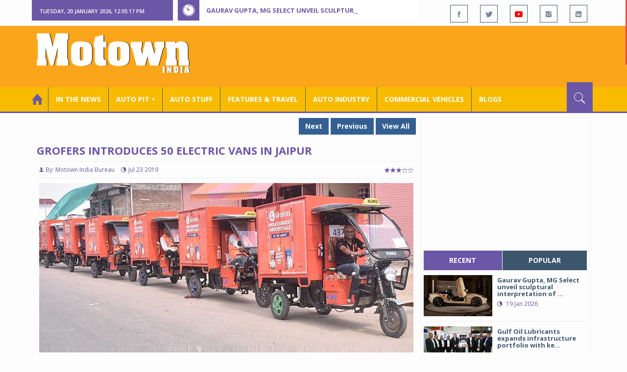

--- FILE ---
content_type: text/html; charset=utf-8
request_url: https://www.motownindia.com/Bureau/Commercial-Vehicles/1330/Grofers-introduces-50-electric-vans-in-Jaipur-Motown-India-Bureau
body_size: 125184
content:

<!DOCTYPE html>
<html lang="en">
<head><meta charset="utf-8" /><meta http-equiv="X-UA-Compatible" content="IE=edge" /><meta name="viewport" content="width=device-width, initial-scale=1" /><meta property="fb:app_id" content="1578669425795287" /><meta property="fb:pages" content="250813821704477" /><meta id="ctl00_ogTitle" property="og:title" content="Grofers introduces 50 electric vans in Jaipur" /><meta property="og:site_name" content="MotownIndia.com" /><meta property="og:type" content="article" /><meta property="article:author" content="https://www.facebook.com/MotownIndia" /><meta property="article:publisher" content="https://www.facebook.com/MotownIndia" /><meta property="og:locale" content="en_US" /><meta id="ctl00_ogURL" property="og:url" content="http://www.motownindia.com//Bureau/Commercial-Vehicles/1330/Grofers-introduces-50-electric-vans-in-Jaipur-Motown-India-Bureau" /><meta id="ctl00_ogDescription" property="og:description" content="Grofers introduces 50 electric vans in Jaipur" /><meta id="ctl00_ogImage" property="og:image" content="http://MotownIndia.com/images/Commercial-Vehicles/Grofers-introduces-50-electric-vans-in-Jaipur-Motown-India-Bureau-1-1330.jpg" /><meta id="ctl00_meta_Keywords" name="keywords" content="Grofers, Grofers grocery, Grofers grocery e vans, electric vans, Grofers electric vans, Grofers last mile connectivity, Grofers Jaipur e-vans, EVs, Pink City, Jaipur pink city, pink city Jaipur" /><meta id="ctl00_meta_Desc" name="description" content="Grofers introduces 50 electric vans in Jaipur" /><meta id="ctl00_meta_Keyphrase" name="keyphrase" content="Grofers, Grofers grocery, Grofers grocery e vans, electric vans, Grofers electric vans, Grofers last mile connectivity, Grofers Jaipur e-vans, EVs, Pink City, Jaipur pink city, pink city Jaipur" /><meta id="ctl00_meta_Title" name="Title" content="Grofers introduces 50 electric vans in Jaipur" /><meta id="ctl00_meta_Subject" name="subject" /><meta name="distribution" content="global" /><meta name="rating" content="General" /><meta name="audience" content="all" /><meta name="revisit-after" content="1 day" /><meta name="robots" content="follow, index" /><meta name="creator" content="Vidya Softwares" /><meta http-equiv="Content-Type" content="text/html; charset=iso-8859-1" />
    <base href='/' />
    
    
    <!-- bootstrap styles-->
    <link href="/themes/css/bootstrap.min.css" rel="stylesheet"/>
    <!-- google font -->
    <link href='https://fonts.googleapis.com/css?family=Open+Sans:400,700,600,800' rel='stylesheet'
        type='text/css'/>
    <!-- ionicons font -->
    <link href="themes/css/ionicons.min.css" rel="stylesheet"/>
    <!-- animation styles -->
    <link rel="stylesheet" href="/themes/css/animate.css" />
    <!-- custom styles -->
    <link href="/themes/css/custom-purple.css" rel="stylesheet" id="style"/>
    <!-- owl carousel styles-->
    <link rel="stylesheet" href="/themes/css/owl.carousel.css"/>
    <link rel="stylesheet" href="/themes/css/owl.transitions.css"/>
    <!-- magnific popup styles -->
    <link rel="stylesheet" href="/themes/css/magnific-popup.css"/>
    <link rel="stylesheet" href="/themes/css/default.css"/>
    <!-- HTML5 Shim and Respond.js IE8 support of HTML5 elements and media queries -->
    <!-- WARNING: Respond.js doesn't work if you view the page via file:// -->
    <!--[if lt IE 9]>
      <script src="https://oss.maxcdn.com/html5shiv/3.7.2/html5shiv.min.js"></script>
      <script src="https://oss.maxcdn.com/respond/1.4.2/respond.min.js"></script>
    <![endif]-->    
    
    <script async src="//pagead2.googlesyndication.com/pagead/js/adsbygoogle.js"></script>

    <script>
        (function (i, s, o, g, r, a, m) {
            i['GoogleAnalyticsObject'] = r; i[r] = i[r] || function () {
                (i[r].q = i[r].q || []).push(arguments)
            }, i[r].l = 1 * new Date(); a = s.createElement(o),
  m = s.getElementsByTagName(o)[0]; a.async = 1; a.src = g; m.parentNode.insertBefore(a, m)
        })(window, document, 'script', 'https://www.google-analytics.com/analytics.js', 'ga');

        ga('create', 'UA-7604601-14', 'auto');
        ga('send', 'pageview');

</script>

    <script async src="https://pagead2.googlesyndication.com/pagead/js/adsbygoogle.js?client=ca-pub-6517814991460929" crossorigin="anonymous"></script>
<title>
	Grofers introduces 50 electric vans in Jaipur
</title></head>
<body>
    <form name="aspnetForm" method="post" action="/Bureau/Commercial-Vehicles/1330/Grofers-introduces-50-electric-vans-in-Jaipur-Motown-India-Bureau" onsubmit="javascript:return WebForm_OnSubmit();" id="aspnetForm">
<div>
<input type="hidden" name="__EVENTTARGET" id="__EVENTTARGET" value="" />
<input type="hidden" name="__EVENTARGUMENT" id="__EVENTARGUMENT" value="" />
<input type="hidden" name="__VIEWSTATE" id="__VIEWSTATE" value="/[base64]/[base64]/[base64]/[base64]/[base64]/[base64]" />
</div>

<script type="text/javascript">
//<![CDATA[
var theForm = document.forms['aspnetForm'];
if (!theForm) {
    theForm = document.aspnetForm;
}
function __doPostBack(eventTarget, eventArgument) {
    if (!theForm.onsubmit || (theForm.onsubmit() != false)) {
        theForm.__EVENTTARGET.value = eventTarget;
        theForm.__EVENTARGUMENT.value = eventArgument;
        theForm.submit();
    }
}
//]]>
</script>


<script src="/WebResource.axd?d=GwsKYwhqwhZSVeOCIr-r0gEhkmw0s7dJ_-FNUvUavWNLU7vP_BETGJy3aTYa__14g1xSCUhX4vS_b7KMo3BqoxGAUaUIeU5dedwTyy7lPVM1&amp;t=638901284248157332" type="text/javascript"></script>


<script src="/WebResource.axd?d=6-szjhYKouXxTcb63AIzMARJ7GBQkcXBiccDqXlKsxbRKmxdRsCcztyhd8S50k0-GacYmTAqh2Q37nfO5Eo_wbIBfgTkIXENQzohPPiJzwo1&amp;t=638901284248157332" type="text/javascript"></script>
<script type="text/javascript">
//<![CDATA[
function WebForm_OnSubmit() {
if (typeof(ValidatorOnSubmit) == "function" && ValidatorOnSubmit() == false) return false;
return true;
}
//]]>
</script>

<div>

	<input type="hidden" name="__VIEWSTATEGENERATOR" id="__VIEWSTATEGENERATOR" value="898534C2" />
	<input type="hidden" name="__SCROLLPOSITIONX" id="__SCROLLPOSITIONX" value="0" />
	<input type="hidden" name="__SCROLLPOSITIONY" id="__SCROLLPOSITIONY" value="0" />
</div>
    
    <div class="wrapper">
        
        <div class="header-toolbar">
            <div class="container">
                <div class="row">
                    <div class="col-md-16 text-uppercase">
                        <div class="row">
                            <div class="col-xs-16 col-sm-4">
                                <div class="row">
                                    
                                    <div id="time-date" style="text-align: left; background-color: #6A57A6; padding: 15px 0px 12px 15px"
                                        class="col-xs-16 col-sm-8 col-lg-16">
                                    </div>
                                </div>
                            </div>
                            <div class="col-sm-7 col-xs-16">
                                
                                <div class="col-sm-16 hot-news hidden-xs">
                                    <div class="row">
                                        <div class="col-sm-15">
                                            <span class="ion-ios7-timer icon-news pull-left"></span>
                                            <ul id="js-news" class="js-hidden">
                                                
                                                        <li class="news-item"><a href='Bureau/Features-and-Travel/796/Gaurav-Gupta-MG-Select-unveil-sculptural-interpretation-of-MG-Cyberster-Adiba-Nasir' title='Gaurav Gupta, MG Select unveil sculptural interpretation of MG Cyberster'>
                                                            Gaurav Gupta, MG Select unveil sculptural interpretation of MG Cyberster</a></li>
                                                    
                                                        <li class="news-item"><a href='Bureau/Auto-Industry/3783/Gulf-Oil-Lubricants-expands-infrastructure-portfolio-with-key-OEM-alliances-Adiba-Nasir' title='Gulf Oil Lubricants expands infrastructure portfolio with key OEM alliances'>
                                                            Gulf Oil Lubricants expands infrastructure portfolio with key OEM alliances</a></li>
                                                    
                                                        <li class="news-item"><a href='Bureau/Auto-Pit-Bikes/1529/Ampere-launches-Magnus-G-Max-at-introductory-price-of-Rs-94999-Adiba-Nasir' title='Ampere launches Magnus G Max at introductory price of Rs 94,999'>
                                                            Ampere launches Magnus G Max at introductory price of Rs 94,999</a></li>
                                                    
                                                        <li class="news-item"><a href='Bureau/Auto-Industry/3782/Across-the-seas-goes-the-Maruti-Suzuki-Victoris-Adiba-Nasir' title='‘Across’ the seas, goes the Maruti Suzuki Victoris'>
                                                            ‘Across’ the seas, goes the Maruti Suzuki Victoris</a></li>
                                                    
                                                        <li class="news-item"><a href='Bureau/Auto-Pit-Cars/2706/Jeep-unveils-Confidence-7-for-Compass-Meridian-Adiba-Nasir' title='Jeep unveils ‘Confidence 7’ for Compass, Meridian'>
                                                            Jeep unveils ‘Confidence 7’ for Compass, Meridian</a></li>
                                                    
                                                        <li class="news-item"><a href='Bureau/Auto-Industry/3780/National-Engineering-Industries-Ahamani-EV-Technology-India-tie-up-Roy-Punnoose-Tharyan' title='National Engineering Industries, Ahamani EV Technology India tie up'>
                                                            National Engineering Industries, Ahamani EV Technology India tie up</a></li>
                                                    
                                                        <li class="news-item"><a href='Bureau/Auto-Pit-Cars/2705/Kia-Carens-Clavis-ICE-HTE-EX-trim-gets-sunroof-in-G15-seven-seater-Roy-Punnoose-Tharyan' title='Kia Carens Clavis (ICE) HTE (EX) trim gets sunroof in G1.5 seven seater'>
                                                            Kia Carens Clavis (ICE) HTE (EX) trim gets sunroof in G1.5 seven seater</a></li>
                                                    
                                                        <li class="news-item"><a href='Bureau/Auto-Stuff/310/Dylect-kicks-off-Jan-Art-Sale-on-Amazon-for-premium-auto-home-utilities-Adiba-Nasir' title='Dylect kicks off Jan Art Sale on Amazon for premium auto, home utilities'>
                                                            Dylect kicks off Jan Art Sale on Amazon for premium auto, home utilities</a></li>
                                                    
                                                        <li class="news-item"><a href='Bureau/Features-and-Travel/795/SIAM-holds-road-safety-refresher-workshops-for-drivers-in-Delhi-Adiba-Nasir' title='SIAM holds road safety refresher workshops for drivers in Delhi'>
                                                            SIAM holds road safety refresher workshops for drivers in Delhi</a></li>
                                                    
                                                        <li class="news-item"><a href='Bureau/Auto-Stuff/309/Steelbird-Introduces-Base-X-technology-in-Fighter-helmet-for-Rs-5999--Adiba-Nasir' title='Steelbird Introduces Base X technology in Fighter helmet for Rs 5,999/-'>
                                                            Steelbird Introduces Base X technology in Fighter helmet for Rs 5,999/-</a></li>
                                                    
                                            </ul>                                           
                                        </div>
                                    </div>
                                </div>
                            </div>
                            <div class="col-sm-5 f-social  wow fadeInDown animated" data-wow-delay="1s" data-wow-offset="10">
                                <ul class="list-inline pull-right">
                                    <li><a href="https://www.facebook.com/MotownIndia" title='Motown India on Facebook' target="_blank"><span class="ion-social-facebook"></span></a></li>
                                    <li><a href="https://twitter.com/MotownIndia" title='Motown India on Twitter' target="_blank"><span class="ion-social-twitter"></span></a></li>
                                    <li><a href="https://www.youtube.com/c/motownindia?sub_confirmation=1" title="Motown India on YouTube" target="_blank"><span style="color:#f00" class="ion-social-youtube"></span></a></li>
                                    <li><a href="https://www.instagram.com/motown_india/" title="Motown India on Instagram" target="_blank"><span class="ion-social-instagram"></span></a></li>                                    
                                    
                                    <li><a href="https://www.linkedin.com/company/motown-india" title="Motown India on LinkedIn" target="_blank"><span class="ion-social-linkedin"></span></a></li>
                                </ul>
                            </div>
                        </div>
                    </div>
                </div>
            </div>
        </div>
        
        
        <div class="sticky-header">
            
            <div class="container header">
                <div class="row">
                    <div class="col-sm-5 col-md-5 col-xs-16 wow fadeInUpLeft animated">
                        <a class="navbar-brand2" href="" title="MotownIndia"><img src='themes/images/general/motown-india-logo.png' 
                        alt='Motown India Logo' class="img-responsive" /></a></div>
                    <div class="col-md-11  hidden-xs text-right" style="padding:5px;">
                        
                      
<div id="ctl00_Panel_GoogleAdTop728x90">
	
<!-- Motown 728x90 -->
<ins class="adsbygoogle"
     style="display:inline-block;width:728px;height:90px"
     data-ad-client="ca-pub-6517814991460929"
     data-ad-slot="3165351491"></ins>
<script>
    (adsbygoogle = window.adsbygoogle || []).push({});
</script>


</div>
</div>
                </div>
            </div>
            
            
            <div class="nav-search-outer">
                
                <nav class="navbar navbar-inverse" role="navigation">
        <div class="container">
          <div class="row">
            <div class="col-sm-16"> <a href="javascript:void();" class="toggle-search pull-right"><span class="ion-ios7-search"></span></a>
              <div class="navbar-header">
                <button type="button" class="navbar-toggle collapsed" data-toggle="collapse" data-target="#navbar-collapse"> <span class="sr-only">Toggle navigation</span> <span class="icon-bar"></span> <span class="icon-bar"></span> <span class="icon-bar"></span> </button>
              </div>
              <div class="collapse navbar-collapse" id="navbar-collapse">
                <ul class="nav navbar-nav text-uppercase main-nav ">
                  <li class="active"><a href="/"><div style="font-size:30px; padding:-5px; margin:-5px"> <span class="ion-home"></span></div></a></li>
                    <li><a href="ViewAllNews/" title='View All In The News - Motown India'>In the News</a></li>
                   
                 <li class="dropdown"><a href="ViewAll_AutoPit.aspx" class="dropdown-toggle" data-toggle="dropdown" title='View All Auto-Pit - Motown India'>Auto Pit &#65516;</a>
                        <ul class="dropdown-menu text-capitalize" role="menu">
                            <li><a href="Bureau/Auto-Pit-Cars/View" title='View All Auto-Pit Cars - Motown India'>Auto Pit Cars</a></li>
                            <li><a href="Bureau/Auto-Pit-Bikes/View" title='View All Auto-Pit Bikes - Motown India'>Auto Pit Bikes</a></li>
                        </ul>
                    </li>                     
                    <li><a href="Bureau/Auto-Stuff/View" title="Auto Stuff by Motown India">Auto Stuff</a></li>
                    

                   
                    <li><a href="Bureau/Features-and-Travel/View" title="Features &amp; Travel by Motown India">
                        Features &amp; Travel</a></li>
                    <li><a href="Bureau/Auto-Industry/View" title="AUTO INDUSTRY by Motown India">
                        AUTO INDUSTRY</a></li>
                    <li><a href="Bureau/Commercial-Vehicles/View" title="COMMERCIAL VEHICLES by Motown India">
                        COMMERCIAL VEHICLES</a></li>
                    <li><a href="Bureau/Blogs" title="Blogs">Blogs</a></li>
                    
                          
                </ul>
              </div>
            </div>
          </div>
        </div>
        
        
        
        <div class="search-container ">
          <div id="ctl00_PanelSearch" class="container" onkeypress="javascript:return WebForm_FireDefaultButton(event, &#39;ctl00_btnSearch&#39;)">
	            
              <input name="ctl00$searchbar" type="text" id="ctl00_searchbar" placeholder="Type &amp; Hit Enter to Search MotownIndia..." autocomplete="off" />
              <input type="submit" name="ctl00$btnSearch" value="Search" id="ctl00_btnSearch" class="hidden" />
          
</div>
        </div>        
         
      </nav>
                
            </div>
            
        </div>
        
        
        <div class="container ">
            <div class="row ">    
                        <div class="col-sm-16 col-md-16 col-lg-16 col-xs-16">
                    
                <div class="col-sm-16 col-md-11 col-lg-11 col-xs-16">
                    
  <div class="col-sm-16">
       <div class="row">
        
        <div class="sec-topic col-sm-16 " data-wow-delay="0.5s">
         <div class="row">
         
             <input type="hidden" name="ctl00$FullPanel$Working$hdnCategory" id="ctl00_FullPanel_Working_hdnCategory" />
             <input type="hidden" name="ctl00$FullPanel$Working$hdnPageId" id="ctl00_FullPanel_Working_hdnPageId" />
    <div class="pull-right">
      <a href='Bureau/Commercial-Vehicles/2033/Zelio-E-Mobility-launches-facelift-variant-of-cargo-scooter-Logix-Adiba-Nasir' title='Zelio E-Mobility launches facelift variant of cargo scooter Logix ' class='Tag'>Next</a> <a href='Bureau/Commercial-Vehicles/492/Kia-Motors-new-standard-platform-for-next-gen-military-vehicles-Motown-India-Bureau' title='Kia Motors new standard platform for next gen military vehicles' class='Tag'>Previous</a> <a href='Bureau/Commercial-Vehicles/View' title='View All - Motown India' class='Tag'>View All</a></div>
      <div class="clearfix"></div>
                  
         <h1>Grofers introduces 50 electric vans in Jaipur</h1>
          <h3></h3>
          <div class="col-sm-16 sec-info NewsDetails col-lg-16 col-xs-16 col-md-16 banner-outer">           
          
           <div class="text-danger sub-info-bordered">
            <div class='author'><span class='ion-person icon'></span>By: Motown India Bureau</div>
            <div class="time"><span class="ion-android-data icon"></span>Jul 23 2019</div>
            
            <div class="stars"><span class='ion-ios7-star'></span><span class='ion-ios7-star'></span><span class='ion-ios7-star'></span><span 
                        class='ion-ios7-star-outline'></span><span class='ion-ios7-star-outline'></span></div>
           </div>
           
           
           <div id="ctl00_FullPanel_Working_repNewsDetails_ctl00_Panel_Bureau">
	
           <p>
             <div id="sync3" class="owl-carousel"></div>
           <div id="ctl00_FullPanel_Working_repNewsDetails_ctl00_Img1Tag" class="text-center"><img 
            src='images/Commercial-Vehicles/Grofers-introduces-50-electric-vans-in-Jaipur-Motown-India-Bureau-1-1330.jpg' alt='Grofers introduces 50 electric vans in Jaipur' class=' Margin5 img-responsive' 
            title='Grofers introduces 50 electric vans in Jaipur' /></div>          
            <div><p><p class="MsoNoSpacing" style="text-align:justify;text-justify:inter-ideograph">Grofers,
India’s largest discounter in the online grocery space, has announced the
addition of electric vans to its last mile delivery fleet. Starting from Jaipur
with 50 vehicles, the company plans to deploy 500 E-Vans across its 13
operational markets by 2019 end, as a part of this initiative. </p>

<p class="MsoNoSpacing" style="text-align:justify;text-justify:inter-ideograph">The
introduction of electric vans in Jaipur marks yet another milestone for the
company, which employed e-rickshaws for delivery in Delhi region last year in
order to reduce carbon footprint and bring down last mile delivery costs. The
latest addition of E-Vans will help cut delivery costs by up to 50 per cent and
carbon footprint by more than 40 per cent. The project which started in the
Pink City recently has witnessed much success and the company plans to replace
30 % of its fuel based delivery vans with Electric Vans by the end of this
year.</p>

<p class="MsoNoSpacing" style="text-align:justify;text-justify:inter-ideograph">Saurabh
Kumar, Founder, Grofers said, ‘With environmental sustainability at the heart
of doing business at Grofers, we are focused towards exploring new measures to
reduce carbon footprint, in order to minimize the environmental impact. The
initiative which honors government’s commitment of introducing environmental
friendly mobility will not only help us bring down carbon footprint by 40 per
cent but also reduce our overall delivery costs by up to 50 per cent”</p>

<p class="MsoNoSpacing" style="text-align:justify;text-justify:inter-ideograph"><span style="mso-spacerun:yes">&nbsp;</span>With market leadership in Delhi NCR, Mumbai
and Kolkata, the company is also eyeing to strengthen its operations in
Southern India in key markets including Chennai, Bengaluru and Hyderabad in
addition to its latest offering of Grofers offline stores.</p></p></div>  
            <div></div>
            </p>

            
             <div style='display:none;'>
            <!-- Bureau Panel Ad -->
            <div class="clearfix"></div>
                 <ins class="adsbygoogle" style="display:block" data-ad-client="ca-pub-6517814991460929" data-ad-slot="9211885090" 
    data-ad-format="auto"></ins>
<script>(adsbygoogle = window.adsbygoogle || []).push({});</script>
            <p>
                     
            <div></div>  
            <div></div>
            </p></div>

             <div style='display:none;'>
            <div class="clearfix"></div>
                 <ins class="adsbygoogle" style="display:block" data-ad-client="ca-pub-6517814991460929" data-ad-slot="9211885090" 
    data-ad-format="auto"></ins>
<script>(adsbygoogle = window.adsbygoogle || []).push({});</script>
            <p>
                     
            <div></div>  
            <div></div>
            </p></div>

             <div style='display:none;'>
             <div class="clearfix"></div>
                 <ins class="adsbygoogle" style="display:block" data-ad-client="ca-pub-6517814991460929" data-ad-slot="9211885090" 
    data-ad-format="auto"></ins>
<script>(adsbygoogle = window.adsbygoogle || []).push({});</script>
            <p>
                     
            <div></div>  
            <div></div>
            </p></div>

             <div style='display:none;'>
             <div class="clearfix"></div>
                 <ins class="adsbygoogle" style="display:block" data-ad-client="ca-pub-6517814991460929" data-ad-slot="9211885090" 
    data-ad-format="auto"></ins>
<script>(adsbygoogle = window.adsbygoogle || []).push({});</script>
            <p>
                     
            <div></div>  
            <div></div>
            </p></div>

             <div style='display:none;'>
             <div class="clearfix"></div><ins class="adsbygoogle" style="display:block" data-ad-client="ca-pub-6517814991460929" data-ad-slot="9211885090" 
    data-ad-format="auto"></ins>
<script>(adsbygoogle = window.adsbygoogle || []).push({});</script>
            <p>
                     
            <div></div>  
            <div></div>
            </p></div>

             <div style='display:none;'>
             <div class="clearfix"></div><ins class="adsbygoogle" style="display:block" data-ad-client="ca-pub-6517814991460929" data-ad-slot="9211885090" 
    data-ad-format="auto"></ins>
<script>(adsbygoogle = window.adsbygoogle || []).push({});</script>
            <p>
                     
            <div></div>  
            <div></div>
            </p></div>

             <div style='display:none;'>
             <div class="clearfix"></div><ins class="adsbygoogle" style="display:block" data-ad-client="ca-pub-6517814991460929" data-ad-slot="9211885090" 
    data-ad-format="auto"></ins>
<script>(adsbygoogle = window.adsbygoogle || []).push({});</script>
            <p>
                     
            <div></div>  
            <div></div>
            </p></div>
             <div class="clearfix"></div><br />
           <br />
          
</div>
          
          
          
          
          <div class="clearfix"></div>

          


           <h2 class="FollowHead">FOLLOW US ON </h2>
           <div class="form-horizontal ">
           
           <div class=" btn-toolbar">
           
           <div class="btn-group ">
           <a href="https://www.facebook.com/MotownIndia" title='Motown India on Facebook' target="_blank"><img src='images/icons/facebook_social.jpg' 
            alt='Motown India on Facebook' /></a></div>
            <div class="btn-group">
            <a href="https://twitter.com/MotownIndia" title='Motown India on Twitter' target="_blank">
              <img src="images/icons/twitter_social.jpg" align="absmiddle" alt='Motown India on Twitter'/></a>
              </div><div class="btn-group">
            <a href="https://www.linkedin.com/company/motown-india" title="Motown India on LinkedIn" target="_blank">
              <img src="images/icons/linkedin_social.jpg" align="absmiddle" alt='Motown India on LinkedIn' /></a></div>
              <div class="btn-group">
              <a href="https://www.youtube.com/c/motownindia" title="Motown India on YouTube" target="_blank">
              <img src="images/icons/youtube_social.jpg" align="absmiddle" alt='Motown India on YouTube'/></a>
           </div></div>
           </div>
          
           <div class="clearfix"></div><br />
           
           <fieldset><legend><span class='Tag TagHead '>Tags <i class=' glyphicon glyphicon-tags'></i></span></legend>  
                    <span class='Tag TagHead'><i class='glyphicon glyphicon-tag'></i></span> <a href='BureauTag/Commercial-Vehicles/Grofers' class='Tag'>Grofers</a> <a href='BureauTag/Commercial-Vehicles/Grofers grocery' class='Tag'> Grofers grocery</a> <a href='BureauTag/Commercial-Vehicles/Grofers grocery e vans' class='Tag'> Grofers grocery e vans</a> <a href='BureauTag/Commercial-Vehicles/electric vans' class='Tag'> electric vans</a> <a href='BureauTag/Commercial-Vehicles/Grofers electric vans' class='Tag'> Grofers electric vans</a> <a href='BureauTag/Commercial-Vehicles/Grofers last mile connectivity' class='Tag'> Grofers last mile connectivity</a> <a href='BureauTag/Commercial-Vehicles/Grofers Jaipur e-vans' class='Tag'> Grofers Jaipur e-vans</a> <a href='BureauTag/Commercial-Vehicles/EVs' class='Tag'> EVs</a> <a href='BureauTag/Commercial-Vehicles/Pink City' class='Tag'> Pink City</a> <a href='BureauTag/Commercial-Vehicles/Jaipur pink city' class='Tag'> Jaipur pink city</a> <a href='BureauTag/Commercial-Vehicles/pink city Jaipur' class='Tag'> pink city Jaipur</a></fieldset>

           <div class="clearfix"></div>
           
          
           <hr>
          </div>
          

         
    <div class="pull-right">
      <a href='Bureau/Commercial-Vehicles/2033/Zelio-E-Mobility-launches-facelift-variant-of-cargo-scooter-Logix-Adiba-Nasir' title='Zelio E-Mobility launches facelift variant of cargo scooter Logix ' class='Tag'>Next</a> <a href='Bureau/Commercial-Vehicles/492/Kia-Motors-new-standard-platform-for-next-gen-military-vehicles-Motown-India-Bureau' title='Kia Motors new standard platform for next gen military vehicles' class='Tag'>Previous</a> <a href='Bureau/Commercial-Vehicles/View' title='View All - Motown India' class='Tag'>View All</a></div>
         </div>
        </div>
       <div class="clearfix"></div>
                   
<!-- Motown Responsive -->
<ins class="adsbygoogle"
   style="display:block"
   data-ad-client="ca-pub-6517814991460929"
   data-ad-slot="9211885090"
   data-ad-format="auto"></ins>
<script>
  (adsbygoogle = window.adsbygoogle || []).push({});
</script>
<div class="clearfix"></div>
        <div class="col-sm-16 comments-area">
         <div class="main-title-outer pull-left">
          <div class="main-title">comments (0)</div>           
         </div>

         <div class="col-sm-16 col-md-16 col-xs-16 opinion pull-left">
          
          <div class="text-info">No Comment Available for this Post. Be the first one to comment on this Post.</div>
                  
         </div>
        </div>
        <div class="col-sm-16">
         <div class="main-title-outer pull-left">
          <div class="main-title">leave a comment
         </div>
         <div class="col-xs-16 wow zoomIn animated">
          <div class="comment-form">
          
          <div class=" text-danger text-center "></div>
          
           <div class="row">
            <div class="form-group col-sm-6 name-field">
              <input name="ctl00$FullPanel$Working$textName" type="text" id="ctl00_FullPanel_Working_textName" class="form-control" placeholder="Name*" />             
            </div>
            <div class="form-group col-sm-2">
              <span id="ctl00_FullPanel_Working_reqName" style="color:Red;visibility:hidden;">*</span>
            </div>
            <div class="form-group col-sm-6 email-field">
            <input name="ctl00$FullPanel$Working$textEmail" type="text" id="ctl00_FullPanel_Working_textEmail" class="form-control" placeholder="Email*" pattern="[a-z0-9._%+-]+@[a-z0-9.-]+\.[a-z]{2,4}$" />             
            </div>
             <div class="form-group col-sm-2">
              <span id="ctl00_FullPanel_Working_reqEmail" style="color:Red;display:none;">*</span><span id="ctl00_FullPanel_Working_RegularExpressionValidator1" style="color:Red;display:none;">*</span>
            </div>
            <div class="form-group col-sm-16">
              <textarea name="ctl00$FullPanel$Working$textMessage" rows="8" cols="20" id="ctl00_FullPanel_Working_textMessage" class="form-control" placeholder="Your Message">
</textarea>             
            </div>
             <div class="form-group">
             <div class="col-sm-8">
             <label class="col-sm-8">Security Key: </label>
             <div class="col-sm-8 text-info large bold"><span id="ctl00_FullPanel_Working_lbl_SecurityKey">3510</span></div>
             </div>
               <div class="form-group col-sm-6 name-field">
              <input name="ctl00$FullPanel$Working$textSecurityKey" type="text" id="ctl00_FullPanel_Working_textSecurityKey" class="form-control" placeholder="Type Security Key*" />
            </div>
            <div class="form-group col-sm-2">
              <span id="ctl00_FullPanel_Working_RequiredFieldValidator1" style="color:Red;visibility:hidden;">*</span>
            </div>
             </div>
           </div>
            
           <div class="form-group">
           <input type="submit" name="ctl00$FullPanel$Working$btnSubmit" value="Post Comment" onclick="javascript:WebForm_DoPostBackWithOptions(new WebForm_PostBackOptions(&quot;ctl00$FullPanel$Working$btnSubmit&quot;, &quot;&quot;, true, &quot;Comment&quot;, &quot;&quot;, false, false))" id="ctl00_FullPanel_Working_btnSubmit" class="btn btn-danger" />            
           </div>
          </div>
         </div>
        </div>

       </div>
        <div class="clearfix"></div>
        <input type="hidden" name="ctl00$FullPanel$Working$ad728x90_1$h_Keyword" id="ctl00_FullPanel_Working_ad728x90_1_h_Keyword" value="Bottom_Commercial-Vehicles" />

<div id="ctl00_FullPanel_Working_ad728x90_1_PanelAd2">
	
<ins class="adsbygoogle"
     style="display:inline-block;width:728px;height:90px"
     data-ad-client="ca-pub-6517814991460929"
     data-ad-slot="3165351491"></ins>
<script>
    (adsbygoogle = window.adsbygoogle || []).push({});
</script>
</div>
        <div class="col-sm-16 related">
        
         <div class="main-title-outer pull-left">
          <div class="main-title">related Posts</div>
         </div>
         <div class="row">
         
          
          <div class="item topic col-md-5 col-sm-5 col-xs-16"> <a href='Bureau/Commercial-Vehicles/2033/Zelio-E-Mobility-launches-facelift-variant-of-cargo-scooter-Logix-Adiba-Nasir'><img 
            class="img-responsive" src='images/Commercial-Vehicles/Thumb_Zelio-E-Mobility-launches-facelift-variant-of-cargo-scooter-Logix-Adiba-Nasir-2033.jpg' alt=""/>
           <h4> <a href="Bureau/Commercial-Vehicles/2033/Zelio-E-Mobility-launches-facelift-variant-of-cargo-scooter-Logix-Adiba-Nasir" title="Zelio E-Mobility launches facelift variant of cargo scooter Logix "> Zelio E-Mobility launches facelift variant of carg...</a></h4>
           <div class="text-danger sub-info-bordered remove-borders">
            <div class="time"><span class="ion-android-data icon"></span>Jan 13 2026</div>
            
            <div class="stars"><span class='ion-ios7-star'></span><span class='ion-ios7-star'></span><span class='ion-ios7-star'></span><span 
                        class='ion-ios7-star'></span><span class='ion-ios7-star'></span></div>
           </div>
           </a> </div>        
           
          <div class="item topic col-md-5 col-sm-5 col-xs-16"> <a href='Bureau/Commercial-Vehicles/2031/Switch-double-decker-bus-to-support-Chennais-heritage-tourism-initiative-Motown-India-Bureau'><img 
            class="img-responsive" src='images/Commercial-Vehicles/Thumb_Switch-double-decker-bus-to-support-Chennais-heritage-tourism-initiative-Motown-India-Bureau-2031.jpg' alt=""/>
           <h4> <a href="Bureau/Commercial-Vehicles/2031/Switch-double-decker-bus-to-support-Chennais-heritage-tourism-initiative-Motown-India-Bureau" title="Switch double-decker bus to support Chennai’s heritage tourism initiative"> Switch double-decker bus to support Chennai’s heri...</a></h4>
           <div class="text-danger sub-info-bordered remove-borders">
            <div class="time"><span class="ion-android-data icon"></span>Jan 12 2026</div>
            
            <div class="stars"><span class='ion-ios7-star'></span><span class='ion-ios7-star'></span><span class='ion-ios7-star'></span><span 
                        class='ion-ios7-star-outline'></span><span class='ion-ios7-star-outline'></span></div>
           </div>
           </a> </div>        
           
          <div class="item topic col-md-5 col-sm-5 col-xs-16"> <a href='Bureau/Commercial-Vehicles/2032/Sonalika-Tractors-celebrates-30-years-journey-Roy-Punnoose-Tharyan'><img 
            class="img-responsive" src='images/Commercial-Vehicles/Thumb_Sonalika-Tractors-celebrates-30-years-journey-Roy-Punnoose-Tharyan-2032.jpg' alt=""/>
           <h4> <a href="Bureau/Commercial-Vehicles/2032/Sonalika-Tractors-celebrates-30-years-journey-Roy-Punnoose-Tharyan" title="Sonalika Tractors celebrates 30 years journey"> Sonalika Tractors celebrates 30 years journey</a></h4>
           <div class="text-danger sub-info-bordered remove-borders">
            <div class="time"><span class="ion-android-data icon"></span>Jan 12 2026</div>
            
            <div class="stars"><span class='ion-ios7-star'></span><span class='ion-ios7-star'></span><span class='ion-ios7-star'></span><span 
                        class='ion-ios7-star'></span><span class='ion-ios7-star-outline'></span></div>
           </div>
           </a> </div>        
           
          <div class="item topic col-md-5 col-sm-5 col-xs-16"> <a href='Bureau/Commercial-Vehicles/2030/Ashok-Leyland-inaugurates-greenfield-EV-factory-in-Lucknow-Adiba-Nasir'><img 
            class="img-responsive" src='images/Commercial-Vehicles/Thumb_Ashok-Leyland-inaugurates-greenfield-EV-factory-in-Lucknow-Adiba-Nasir-2030.jpg' alt=""/>
           <h4> <a href="Bureau/Commercial-Vehicles/2030/Ashok-Leyland-inaugurates-greenfield-EV-factory-in-Lucknow-Adiba-Nasir" title="Ashok Leyland inaugurates greenfield EV factory in Lucknow "> Ashok Leyland inaugurates greenfield EV factory in...</a></h4>
           <div class="text-danger sub-info-bordered remove-borders">
            <div class="time"><span class="ion-android-data icon"></span>Jan 09 2026</div>
            
            <div class="stars"><span class='ion-ios7-star'></span><span class='ion-ios7-star'></span><span class='ion-ios7-star'></span><span 
                        class='ion-ios7-star'></span><span class='ion-ios7-star'></span></div>
           </div>
           </a> </div>        
           
          <div class="item topic col-md-5 col-sm-5 col-xs-16"> <a href='Bureau/Commercial-Vehicles/2029/Hyundai-Motor-India-launches-prime-taxi-range-Adiba-Nasir'><img 
            class="img-responsive" src='images/Commercial-Vehicles/Thumb_Hyundai-Motor-India-launches-prime-taxi-range-Adiba-Nasir-2029.jpg' alt=""/>
           <h4> <a href="Bureau/Commercial-Vehicles/2029/Hyundai-Motor-India-launches-prime-taxi-range-Adiba-Nasir" title="Hyundai Motor India launches prime taxi range "> Hyundai Motor India launches prime taxi range </a></h4>
           <div class="text-danger sub-info-bordered remove-borders">
            <div class="time"><span class="ion-android-data icon"></span>Dec 30 2025</div>
            
            <div class="stars"><span class='ion-ios7-star'></span><span class='ion-ios7-star-outline'></span><span class='ion-ios7-star-outline'></span><span 
                        class='ion-ios7-star-outline'></span><span class='ion-ios7-star-outline'></span></div>
           </div>
           </a> </div>        
           
          <div class="item topic col-md-5 col-sm-5 col-xs-16"> <a href='Bureau/Commercial-Vehicles/2028/ICRA-revises-tractor-industry-growth-forecast-to-15-17-for-FY2026-Roy-P-Tharyan'><img 
            class="img-responsive" src='images/Commercial-Vehicles/Thumb_ICRA-revises-tractor-industry-growth-forecast-to-15-17-for-FY2026-Roy-P-Tharyan-2028.jpg' alt=""/>
           <h4> <a href="Bureau/Commercial-Vehicles/2028/ICRA-revises-tractor-industry-growth-forecast-to-15-17-for-FY2026-Roy-P-Tharyan" title="ICRA revises tractor industry growth forecast to 15-17% for FY2026"> ICRA revises tractor industry growth forecast to 1...</a></h4>
           <div class="text-danger sub-info-bordered remove-borders">
            <div class="time"><span class="ion-android-data icon"></span>Dec 26 2025</div>
            
            <div class="stars"><span class='ion-ios7-star'></span><span class='ion-ios7-star'></span><span class='ion-ios7-star'></span><span 
                        class='ion-ios7-star-outline'></span><span class='ion-ios7-star-outline'></span></div>
           </div>
           </a> </div>        
           
          <div class="item topic col-md-5 col-sm-5 col-xs-16"> <a href='Bureau/Commercial-Vehicles/2027/Ajax-Engineering-launches-Udaan-mobile-concrete-mixing-solution-at-Excon-2025-Adiba-Nasir'><img 
            class="img-responsive" src='images/Commercial-Vehicles/Thumb_Ajax-Engineering-launches-Udaan-mobile-concrete-mixing-solution-at-Excon-2025-Adiba-Nasir-2027.jpg' alt=""/>
           <h4> <a href="Bureau/Commercial-Vehicles/2027/Ajax-Engineering-launches-Udaan-mobile-concrete-mixing-solution-at-Excon-2025-Adiba-Nasir" title="Ajax Engineering launches Udaan mobile concrete mixing solution at Excon 2025"> Ajax Engineering launches Udaan mobile concrete mi...</a></h4>
           <div class="text-danger sub-info-bordered remove-borders">
            <div class="time"><span class="ion-android-data icon"></span>Dec 12 2025</div>
            
            <div class="stars"><span class='ion-ios7-star'></span><span class='ion-ios7-star'></span><span class='ion-ios7-star'></span><span 
                        class='ion-ios7-star'></span><span class='ion-ios7-star-outline'></span></div>
           </div>
           </a> </div>        
           
          <div class="item topic col-md-5 col-sm-5 col-xs-16"> <a href='Bureau/Commercial-Vehicles/2023/Schwing-Stetter-India-unveils-Indias-first-56-meter-boom-pump-Adiba-Nasir'><img 
            class="img-responsive" src='images/Commercial-Vehicles/Thumb_Schwing-Stetter-India-unveils-Indias-first-56-meter-boom-pump-Adiba-Nasir-2023.jpg' alt=""/>
           <h4> <a href="Bureau/Commercial-Vehicles/2023/Schwing-Stetter-India-unveils-Indias-first-56-meter-boom-pump-Adiba-Nasir" title="Schwing Stetter India unveils India's first 56-meter boom pump"> Schwing Stetter India unveils India's first 56-met...</a></h4>
           <div class="text-danger sub-info-bordered remove-borders">
            <div class="time"><span class="ion-android-data icon"></span>Dec 11 2025</div>
            
            <div class="stars"><span class='ion-ios7-star'></span><span class='ion-ios7-star'></span><span class='ion-ios7-star-outline'></span><span 
                        class='ion-ios7-star-outline'></span><span class='ion-ios7-star-outline'></span></div>
           </div>
           </a> </div>        
           
          <div class="item topic col-md-5 col-sm-5 col-xs-16"> <a href='Bureau/Commercial-Vehicles/2024/Propel-Industries-unveils-largest-portfolio-of-next-gen-e--tippers-mobility-solutions-Adiba-Nasir'><img 
            class="img-responsive" src='images/Commercial-Vehicles/Thumb_Propel-Industries-unveils-largest-portfolio-of-next-gen-e--tippers-mobility-solutions-Adiba-Nasir-2024.jpg' alt=""/>
           <h4> <a href="Bureau/Commercial-Vehicles/2024/Propel-Industries-unveils-largest-portfolio-of-next-gen-e--tippers-mobility-solutions-Adiba-Nasir" title="Propel Industries unveils largest portfolio of next-gen e- tippers, mobility solutions "> Propel Industries unveils largest portfolio of nex...</a></h4>
           <div class="text-danger sub-info-bordered remove-borders">
            <div class="time"><span class="ion-android-data icon"></span>Dec 11 2025</div>
            
            <div class="stars"><span class='ion-ios7-star'></span><span class='ion-ios7-star'></span><span class='ion-ios7-star-outline'></span><span 
                        class='ion-ios7-star-outline'></span><span class='ion-ios7-star-outline'></span></div>
           </div>
           </a> </div>        
           
         </div>
        </div>                   
           <div class="clearfix"></div>
<!-- Motown Responsive -->
<ins class="adsbygoogle" style="display:block" data-ad-client="ca-pub-6517814991460929" data-ad-slot="9211885090" 
    data-ad-format="auto"></ins>
<script>(adsbygoogle = window.adsbygoogle || []).push({});</script>
      </div>
      <div class="clearfix"></div>
      </div>
    <div class="clearfix"></div>

                </div>
                
                <div class="col-sm-16 col-md-5 col-lg-5 col-xs-16 right-sec">
                    <div class="bordered">
                        <div class="row ">                            

                            
                            <div class="col-sm-16 bt-space wow fadeInUp animated text-center" data-wow-delay="1s" data-wow-offset="50">
                                
                                             
<div id="ctl00_FullPanel_Panel_AdSide300x250">
	


<!-- Motown 300x250 -->
<ins class="adsbygoogle"
     style="display:inline-block;width:300px;height:250px"
     data-ad-client="ca-pub-6517814991460929"
     data-ad-slot="5560414696"></ins>
<script>
(adsbygoogle = window.adsbygoogle || []).push({});
</script>


</div>       </div>
                            
                            
                            <div class="col-sm-16 bt-space wow fadeInUp animated" data-wow-delay="1s" data-wow-offset="130">
                                <!-- Nav tabs -->
                                <ul class="nav nav-tabs nav-justified " role="tablist">
                                    <li class="active"><a href="#recent" role="tab" data-toggle="tab" title='Recent Posts - Motown India'>recent</a></li>
                                    <li><a href="#popular" role="tab" data-toggle="tab" title='Popular Posts - Motown India'>popular</a></li>
                                    
                                    
                                </ul>
                                <!-- Tab panes -->
                                <div class="tab-content">
                                    <div class="tab-pane " id="popular">
                                        <ul class="list-unstyled">
                                            
                                                    <li><a href="Bureau/Commercial-Vehicles/2024/Propel-Industries-unveils-largest-portfolio-of-next-gen-e--tippers-mobility-solutions-Adiba-Nasir" title='Propel Industries unveils largest portfolio of next-gen e- tippers, mobility solutions '>
                                                        <div class="row">
                                                            <div class="col-sm-8 col-md-7 col-xs-16">
                                                                <img class="img-responsive pull-left" src="https://www.motownindia.com/images/Commercial-Vehicles/Thumb_Propel-Industries-unveils-largest-portfolio-of-next-gen-e--tippers-mobility-solutions-Adiba-Nasir-2024.jpg"
                                                                    width="164" height="152" alt='Propel Industries unveils largest portfolio of next-gen e- tippers, mobility solutions '/>
                                                            </div>
                                                            <div class="col-sm-8 col-md-9 col-xs-16">
                                                                <h4>
                                                                    Propel Industries unveils largest portfolio of next-gen e- t...
                                                                </h4>
                                                                <div class="text-danger sub-info">
                                                                    <div class="time">
                                                                        <span class="ion-android-data icon"></span>
                                                                        11 Dec 2025</div>                                                                    
                                                                </div>
                                                            </div>
                                                    </a></li>
                                                
                                                    <li><a href="Bureau/Features-and-Travel/787/Electrogenic-EV-Technology-electrifies-Land-Rovers-for-Kenya-safari-Motown-India-Bureau" title='Electrogenic EV Technology electrifies Land Rovers for Kenya safari'>
                                                        <div class="row">
                                                            <div class="col-sm-8 col-md-7 col-xs-16">
                                                                <img class="img-responsive pull-left" src="https://www.motownindia.com/images/Features-and-Travel/Thumb_Electrogenic-EV-Technology-electrifies-Land-Rovers-for-Kenya-safari-Motown-India-Bureau-787.jpg"
                                                                    width="164" height="152" alt='Electrogenic EV Technology electrifies Land Rovers for Kenya safari'/>
                                                            </div>
                                                            <div class="col-sm-8 col-md-9 col-xs-16">
                                                                <h4>
                                                                    Electrogenic EV Technology electrifies Land Rovers for Kenya...
                                                                </h4>
                                                                <div class="text-danger sub-info">
                                                                    <div class="time">
                                                                        <span class="ion-android-data icon"></span>
                                                                        25 Nov 2025</div>                                                                    
                                                                </div>
                                                            </div>
                                                    </a></li>
                                                
                                                    <li><a href="Bureau/Blogs/83/EVs-are-key-to-reducing-city-pollution-and-congestion-Sameer-Moidin" title='EVs are key to reducing city pollution and congestion'>
                                                        <div class="row">
                                                            <div class="col-sm-8 col-md-7 col-xs-16">
                                                                <img class="img-responsive pull-left" src="https://www.motownindia.com/images/Blogs/Thumb_EVs-are-key-to-reducing-city-pollution-and-congestion-Sameer-Moidin-83.jpg"
                                                                    width="164" height="152" alt='EVs are key to reducing city pollution and congestion'/>
                                                            </div>
                                                            <div class="col-sm-8 col-md-9 col-xs-16">
                                                                <h4>
                                                                    EVs are key to reducing city pollution and congestion
                                                                </h4>
                                                                <div class="text-danger sub-info">
                                                                    <div class="time">
                                                                        <span class="ion-android-data icon"></span>
                                                                        24 Nov 2025</div>                                                                    
                                                                </div>
                                                            </div>
                                                    </a></li>
                                                                                          
                                        </ul>
                                    </div>
                                    <div class="tab-pane active" id="recent">
                                        <ul class="list-unstyled">
                                            
                                                    <li><a href="Bureau/Features-and-Travel/796/Gaurav-Gupta-MG-Select-unveil-sculptural-interpretation-of-MG-Cyberster-Adiba-Nasir" title='Gaurav Gupta, MG Select unveil sculptural interpretation of MG Cyberster'>
                                                        <div class="row">
                                                            <div class="col-sm-8  col-md-7 col-xs-16">
                                                                <img class="img-responsive pull-left" src="https://www.motownindia.com/images/Features-and-Travel/Thumb_Gaurav-Gupta-MG-Select-unveil-sculptural-interpretation-of-MG-Cyberster-Adiba-Nasir-796.jpg"
                                                                    width="164" height="152" alt='Gaurav Gupta, MG Select unveil sculptural interpretation of MG Cyberster'/>
                                                            </div>
                                                            <div class="col-sm-8  col-md-9 col-xs-16">
                                                                <h4>
                                                                    Gaurav Gupta, MG Select unveil sculptural interpretation of ...</h4>
                                                                <div class="text-danger sub-info">
                                                                    <div class="time">
                                                                        <span class="ion-android-data icon"></span>
                                                                        19 Jan 2026</div>                                                                    
                                                                </div>
                                                            </div>
                                                    </a></li>
                                                
                                                    <li><a href="Bureau/Auto-Industry/3783/Gulf-Oil-Lubricants-expands-infrastructure-portfolio-with-key-OEM-alliances-Adiba-Nasir" title='Gulf Oil Lubricants expands infrastructure portfolio with key OEM alliances'>
                                                        <div class="row">
                                                            <div class="col-sm-8  col-md-7 col-xs-16">
                                                                <img class="img-responsive pull-left" src="https://www.motownindia.com/images/Auto-Industry/Thumb_Gulf-Oil-Lubricants-expands-infrastructure-portfolio-with-key-OEM-alliances-Adiba-Nasir-3783.jpg"
                                                                    width="164" height="152" alt='Gulf Oil Lubricants expands infrastructure portfolio with key OEM alliances'/>
                                                            </div>
                                                            <div class="col-sm-8  col-md-9 col-xs-16">
                                                                <h4>
                                                                    Gulf Oil Lubricants expands infrastructure portfolio with ke...</h4>
                                                                <div class="text-danger sub-info">
                                                                    <div class="time">
                                                                        <span class="ion-android-data icon"></span>
                                                                        19 Jan 2026</div>                                                                    
                                                                </div>
                                                            </div>
                                                    </a></li>
                                                
                                                    <li><a href="Bureau/Auto-Pit-Bikes/1529/Ampere-launches-Magnus-G-Max-at-introductory-price-of-Rs-94999-Adiba-Nasir" title='Ampere launches Magnus G Max at introductory price of Rs 94,999'>
                                                        <div class="row">
                                                            <div class="col-sm-8  col-md-7 col-xs-16">
                                                                <img class="img-responsive pull-left" src="https://www.motownindia.com/images/Auto-Pit-Bikes/Thumb_Ampere-launches-Magnus-G-Max-at-introductory-price-of-Rs-94999-Adiba-Nasir-1529.jpg"
                                                                    width="164" height="152" alt='Ampere launches Magnus G Max at introductory price of Rs 94,999'/>
                                                            </div>
                                                            <div class="col-sm-8  col-md-9 col-xs-16">
                                                                <h4>
                                                                    Ampere launches Magnus G Max at introductory price of Rs 94,...</h4>
                                                                <div class="text-danger sub-info">
                                                                    <div class="time">
                                                                        <span class="ion-android-data icon"></span>
                                                                        19 Jan 2026</div>                                                                    
                                                                </div>
                                                            </div>
                                                    </a></li>
                                                                                       
                                        </ul>
                                    </div>                                    
                                </div>
                            </div>
                            <hr />
                            
                            
                            
                             
                           <div class="col-sm-16 bt-space wow fadeInUp animated text-center" data-wow-delay="1s" data-wow-offset="50">
                                                                 
                            <!-- Motown 300x250 -->
                               
                               <div id="ctl00_FullPanel_Panel_TechnologyHome">
	
                            <ins class="adsbygoogle"
                                 style="display:inline-block;width:300px;height:250px"
                                 data-ad-client="ca-pub-6517814991460929"
                                 data-ad-slot="5560414696"></ins>
                            <script>
                            (adsbygoogle = window.adsbygoogle || []).push({});
                            </script>
</div>
                            </div>
                            
<div class="bt-space col-sm-16 wow fadeInDown animated" data-wow-delay="0.5s">
    <div class="main-title-outer pull-left">
        <div class="main-title">
            <a href='Bureau/Auto-Stuff/View' class="colorWhite colorMouseOver" title='View All Auto Stuff - Motown India'>
                Auto Stuff</a></div>
    </div>

    <div id="vid-thumbsAuto-Stuff" class="owl-carousel">
        
                <div class="item">
                    <div class="vid-thumb-outer">
                        <a href="Bureau/Auto-Stuff/310/Dylect-kicks-off-Jan-Art-Sale-on-Amazon-for-premium-auto-home-utilities-Adiba-Nasir"
                            title='Dylect kicks off Jan Art Sale on Amazon for premium auto, home utilities'>
                            <div class="vid-thumb">
                                <img width="1000" height="606" src="https://www.motownindia.com/images/Auto-Stuff/Thumb_Dylect-kicks-off-Jan-Art-Sale-on-Amazon-for-premium-auto-home-utilities-Adiba-Nasir-310.jpg"
                                    class="img-responsive" alt='Dylect kicks off Jan Art Sale on Amazon for premium auto, home utilities' />
                            </div>
                            <h4>
                                Dylect kicks off Jan Art Sale on Amazon for premium auto, ho...</h4>
                            <div class="text-danger sub-info-bordered">
                                
                                <div class="time">
                                    <span class="ion-android-data icon"></span>
                                    15 Jan 2026
                                </div>
                            </div>
                        </a>
                        <p class="text-justify">
                            Dylect, one of India’s fastest-growing lifestyle-tech brands and an emerging leader in premium automotive accessories and home utilities, announced its January Art Sale on Amazon. Running tentatively ...
                        </p>
                        <a class="read-more pull-right" href="Bureau/Auto-Stuff/310/Dylect-kicks-off-Jan-Art-Sale-on-Amazon-for-premium-auto-home-utilities-Adiba-Nasir"
                            title='Dylect kicks off Jan Art Sale on Amazon for premium auto, home utilities'><span>Complete Reading</span></a>
                    </div>
                </div>
            
                <div class="item">
                    <div class="vid-thumb-outer">
                        <a href="Bureau/Auto-Stuff/309/Steelbird-Introduces-Base-X-technology-in-Fighter-helmet-for-Rs-5999--Adiba-Nasir"
                            title='Steelbird Introduces Base X technology in Fighter helmet for Rs 5,999/-'>
                            <div class="vid-thumb">
                                <img width="1000" height="606" src="https://www.motownindia.com/images/Auto-Stuff/Thumb_Steelbird-Introduces-Base-X-technology-in-Fighter-helmet-for-Rs-5999--Adiba-Nasir-309.jpg"
                                    class="img-responsive" alt='Steelbird Introduces Base X technology in Fighter helmet for Rs 5,999/-' />
                            </div>
                            <h4>
                                Steelbird Introduces Base X technology in Fighter helmet for...</h4>
                            <div class="text-danger sub-info-bordered">
                                
                                <div class="time">
                                    <span class="ion-android-data icon"></span>
                                    15 Jan 2026
                                </div>
                            </div>
                        </a>
                        <p class="text-justify">
                            Steelbird Hi-Tech announced the launch of Base X, its latest smart riding technology designed to transform the everyday riding experience. Integrated into the Steelbird Fighter helmet range,
                        </p>
                        <a class="read-more pull-right" href="Bureau/Auto-Stuff/309/Steelbird-Introduces-Base-X-technology-in-Fighter-helmet-for-Rs-5999--Adiba-Nasir"
                            title='Steelbird Introduces Base X technology in Fighter helmet for Rs 5,999/-'><span>Complete Reading</span></a>
                    </div>
                </div>
            
                <div class="item">
                    <div class="vid-thumb-outer">
                        <a href="Bureau/Auto-Stuff/308/Ola-Electric-announces-expansion-of-4680-Bharat-Cell-platform-Adiba-Nasir"
                            title='Ola Electric announces expansion of 4680 Bharat Cell platform'>
                            <div class="vid-thumb">
                                <img width="1000" height="606" src="https://www.motownindia.com/images/Auto-Stuff/Thumb_Ola-Electric-announces-expansion-of-4680-Bharat-Cell-platform-Adiba-Nasir-308.jpg"
                                    class="img-responsive" alt='Ola Electric announces expansion of 4680 Bharat Cell platform' />
                            </div>
                            <h4>
                                Ola Electric announces expansion of 4680 Bharat Cell platfor...</h4>
                            <div class="text-danger sub-info-bordered">
                                
                                <div class="time">
                                    <span class="ion-android-data icon"></span>
                                    14 Jan 2026
                                </div>
                            </div>
                        </a>
                        <p class="text-justify">
                            Ola Electric announced the expansion of its 4680 Bharat Cell platform. With the 4680 Bharat Cell platform, businesses and startups can now directly purchase the 4680 Bharat Cells, or the 1.5kWh 4680 B...
                        </p>
                        <a class="read-more pull-right" href="Bureau/Auto-Stuff/308/Ola-Electric-announces-expansion-of-4680-Bharat-Cell-platform-Adiba-Nasir"
                            title='Ola Electric announces expansion of 4680 Bharat Cell platform'><span>Complete Reading</span></a>
                    </div>
                </div>
                   
    </div>
    <input type="hidden" name="ctl00$FullPanel$RightNews3$h_Module" id="ctl00_FullPanel_RightNews3_h_Module" value="Auto-Stuff" />
</div>



                            <div class="col-sm-16 bt-space wow fadeInUp animated text-center" data-wow-delay="1s" data-wow-offset="50">
                                                                 
                            <!-- Motown 300x250 -->
                            <ins class="adsbygoogle"
                                 style="display:inline-block;width:300px;height:300px"
                                 data-ad-client="ca-pub-6517814991460929"
                                 data-ad-slot="5560414696"></ins>
                            <script>
                            (adsbygoogle = window.adsbygoogle || []).push({});
                            </script>
                            </div>

                            
                            
                            
                            
                           
                            
                            
<div class="bt-space col-sm-16 hidden-xs wow fadeInDown animated " data-wow-delay="0.5s">
    <div class="main-title-outer pull-left">
        <div class="main-title">
            <a class="colorWhite colorMouseOver" href="ViewAllNews" title='View All - In The News - Motown India'>
                In The News</a></div>
    </div>
    <div class="InTheNewsSlider">
        <ul>
                              
                    <li>
                        <a href='InNews/In The News/2115/SIAM-Delhi-Traffic-Police-organise-Road-Safety-Walk-for-school-children'
                            title='SIAM, Delhi Traffic Police organise Road Safety Walk for school children'>
                            SIAM, Delhi Traffic Police organise Road Safety Walk for school children</a>
                       <div class="text-info small">
                            Date :
                                16 Jan 2026
                        </div>
                    </li>
                                  
                    <li>
                        <a href='InNews/In The News/2114/Vega-Auto-Pehnoge-to-Bachoge-campaign-that-demands-helmets-be-worn'
                            title='Vega Auto ‘Pehnoge to Bachoge’ campaign that demands helmets be worn'>
                            Vega Auto ‘Pehnoge to Bachoge’ campaign that demands helmets be worn</a>
                       <div class="text-info small">
                            Date :
                                16 Jan 2026
                        </div>
                    </li>
                                  
                    <li>
                        <a href='InNews/In The News/2113/Roadgrid-raises-Rs-12-crore-in-a-pre-series-A-round'
                            title='Roadgrid raises Rs 12 crore in a pre-series A round'>
                            Roadgrid raises Rs 12 crore in a pre-series A round</a>
                       <div class="text-info small">
                            Date :
                                15 Jan 2026
                        </div>
                    </li>
                                  
                    <li>
                        <a href='InNews/In The News/2112/Ola-Electric-brings-back-Muhurat-Mahotsav-Ahead-of-2026'
                            title='Ola Electric brings back Muhurat Mahotsav Ahead of 2026'>
                            Ola Electric brings back Muhurat Mahotsav Ahead of 2026</a>
                       <div class="text-info small">
                            Date :
                                13 Jan 2026
                        </div>
                    </li>
                                  
                    <li>
                        <a href='InNews/In The News/2111/Mahindra-announces-the-12th-edition-of-Saarthi-Abhiyaan-programme'
                            title='Mahindra announces the 12th edition of ‘Saarthi Abhiyaan’ programme'>
                            Mahindra announces the 12th edition of ‘Saarthi Abhiyaan’ programme</a>
                       <div class="text-info small">
                            Date :
                                13 Jan 2026
                        </div>
                    </li>
                                  
                    <li>
                        <a href='InNews/In The News/2110/Formula-Kartings-Drift-N-Drunch-slated-for-Jan-17-2026'
                            title='Formula Karting’s ‘Drift ’N’ Drunch’ slated for Jan 17, 2026'>
                            Formula Karting’s ‘Drift ’N’ Drunch’ slated for Jan 17, 2026</a>
                       <div class="text-info small">
                            Date :
                                13 Jan 2026
                        </div>
                    </li>
                                  
                    <li>
                        <a href='InNews/In The News/2109/CASE-Construction-Equipment-introduces-CEV-Stage-V-machines-in-Gurugram'
                            title='CASE Construction Equipment introduces CEV Stage V machines in Gurugram'>
                            CASE Construction Equipment introduces CEV Stage V machines in Gurugram</a>
                       <div class="text-info small">
                            Date :
                                13 Jan 2026
                        </div>
                    </li>
                                  
                    <li>
                        <a href='InNews/In The News/2108/BillionE-Mobility-raises-US25-million-in-growth-capital'
                            title='BillionE Mobility raises US$25 million in growth capital'>
                            BillionE Mobility raises US$25 million in growth capital</a>
                       <div class="text-info small">
                            Date :
                                13 Jan 2026
                        </div>
                    </li>
                                  
                    <li>
                        <a href='InNews/In The News/2107/Maruti-Suzuki-collaborates-with-Indian-Oil-Corporation'
                            title='Maruti Suzuki collaborates with Indian Oil Corporation'>
                            Maruti Suzuki collaborates with Indian Oil Corporation</a>
                       <div class="text-info small">
                            Date :
                                12 Jan 2026
                        </div>
                    </li>
                                  
                    <li>
                        <a href='InNews/In The News/2106/ECO-Mobility-reinforces-safety-first-culture'
                            title='ECO Mobility reinforces safety-first culture'>
                            ECO Mobility reinforces safety-first culture</a>
                       <div class="text-info small">
                            Date :
                                12 Jan 2026
                        </div>
                    </li>
                                  
                    <li>
                        <a href='InNews/In The News/2105/Tamil-language-in-Ather-Rizta-Z-dashboard-on-Pongal'
                            title='Tamil language in Ather Rizta Z dashboard on Pongal'>
                            Tamil language in Ather Rizta Z dashboard on Pongal</a>
                       <div class="text-info small">
                            Date :
                                12 Jan 2026
                        </div>
                    </li>
                                  
                    <li>
                        <a href='InNews/In The News/2104/Castrol-India-appoints-V-Kaushik-Vedula-as-Vice-President-Marketing'
                            title='Castrol India appoints V Kaushik Vedula as Vice President-Marketing'>
                            Castrol India appoints V Kaushik Vedula as Vice President-Marketing</a>
                       <div class="text-info small">
                            Date :
                                08 Jan 2026
                        </div>
                    </li>
                
                    <li>
                        <img src="../images/motownIndia.jpg" alt="Motown India" />                  
                    </li>
                
        </ul>
    </div>
</div>


                            


                            

                            <div class="col-sm-16 bt-space wow fadeInUp animated text-center" data-wow-delay="1s" data-wow-offset="50">
                                       <!-- Motown Responsive -->
                            <ins class="adsbygoogle"
                                 style="display:block"
                                 data-ad-client="ca-pub-6517814991460929"
                                 data-ad-slot="9211885090"
                                 data-ad-format="auto"></ins>
                            <script>
                                (adsbygoogle = window.adsbygoogle || []).push({});
                            </script>                               
                            <!-- Motown 300x250 -->
                           
                            </div>
                           
<br />
<div class="col-md-16 hidden-xs col-sm-16">
    <h3>
        <a href="https://www.facebook.com/MotownIndia" title='Find us on Facebook'>Find us on
            Facebook </a>
    </h3>
    <iframe src="//www.facebook.com/plugins/likebox.php?href=https%3A%2F%2Fwww.facebook.com%2FMotownIndia&amp;width=347&amp;height=558&amp;colorscheme=light&amp;show_faces=true&amp;header=false&amp;stream=false&amp;show_border=false&amp;appId=542045209275134"
        scrolling="no" frameborder="0" style="border: none; overflow: hidden; width: 347px;
        height: 150px;" allowtransparency="true"></iframe>
</div>

                            <br />
                           
                        </div>
                    </div>
                </div>
                <!-- right sec end -->
                
                
                
                </div>
                <div class="clearfix"></div>
                
            </div>
        </div>
        <!-- data end -->
        
        <footer>
    <div class="top-sec">
      <div class="container ">
        <div class="row match-height-container">
          <div class="col-sm-6 col-md-6 col-xs-16 subscribe-info  wow fadeInDown animated" data-wow-delay="1s" data-wow-offset="40">
            <div class="f-title text-center ">Site Map </div>
            <div class="navbar-header">
                <button type="button" class="navbar-toggle collapsed" data-toggle="collapse" data-target="#navbar-collapse"> <span class="sr-only">Toggle navigation</span> <span class="icon-bar"></span> <span class="icon-bar"></span> <span class="icon-bar"></span> </button>
              </div>
            <div class="collapse navbar-collapse">
            <div class="col-md-8 subscribe-info "> 
            <ul class="nav text-uppercase">           
                <li class="navbar-inverse"><a class="active colorWhite" href="ViewAll_AutoPit.aspx" title='View All Auto Pit - Motown India'>Auto Pit</a></li>                  
                <ul class="nav text-uppercase">                                    
                    <li class="text-center navbar-inverse1"><a class="colorWhite" href="Bureau/Auto-Pit-Cars/View" title='View All Auto-Pit Cars - Motown India'>Cars</a></li>
                    <li class="text-center navbar-inverse1"><a class="colorWhite" href="Bureau/Auto-Pit-Bikes/View" title='View All Auto-Pit Bikes - Motown India'>Bikes</a></li>
                </ul>
                
                <li class="navbar-inverse1"><a class="active colorWhite" href="ViewAllNews/" title='View All In The News - Motown India'>In the News</a></li>
                <li class="navbar-inverse1"><a class="active colorWhite" href="Bureau/Auto-Industry/View" title="AUTO INDUSTRY by Motown India">
                        AUTO INDUSTRY</a></li>
                
                </ul>
            </div>
            <div class="col-md-8">
            <ul class="nav text-uppercase">                                  
                                 
                    <li class="navbar-inverse1"><a class="active colorWhite" href="Bureau/Features-and-Travel/View" title="Features &amp; Travel by Motown India">
                        Features &amp; Travel</a></li>
                <li class="navbar-inverse1"><a class="active colorWhite" href="Bureau/Commercial-Vehicles/View" title="COMMERCIAL VEHICLES by Motown India">
                        COMMERCIAL VEHICLES</a></li>
                <li class="navbar-inverse1"><a class="active colorWhite" href="Bureau/Auto-Stuff/View" title="Auto Stuff by Motown India">Auto Stuff</a></li>
                
                <li class="navbar-inverse1"><a class="active colorWhite" href="Archives.aspx" title='Archives - Motown India'>Archives</a></li>    
                <li class="navbar-inverse1"><a class="active colorWhite" href="Bureau/Blogs" title="Blogs">Blogs</a></li>
                    
                  </ul>
            </div>
            </div>
          </div>

          <div class="col-sm-5 col-md-5 subscribe-info wow fadeInDown animated" data-wow-delay="1s" data-wow-offset="40">
            <div class="row">
              <div class="col-sm-16">
                <div class="f-title">About Us</div>
                <div class="text-justify AboutUsFooter">
                <b>Motown India</b> which started its journey in October 2010 as a print magazine is owned by <b>P.Tharyan</b> promoted <b>Motown Publications Pvt Ltd.</b> <b>Motown</b> is portmanteau of the words <b>Motoring</b> and <b>Town</b>. <br><b>Motown India</b> is present in the digital space through <a href="">www.motownindia.com</a>.<br><b>Motown India</b> has a presence across various social media platforms.<br>                
                  
                
                </div> <br />
                    <div class="f-social white wow fadeInDown animated" data-wow-delay="1s" data-wow-offset="10">
                                <ul class="list-inline white pull-right">
                                    <li><a href="https://www.facebook.com/MotownIndia" title='Motown India on Facebook' target="_blank"><span class="ion-social-facebook"></span></a></li>
                                    <li><a href="https://twitter.com/MotownIndia" title='Motown India on Twitter' target="_blank"><span class="ion-social-twitter"></span></a></li>
                                    <li><a href="https://www.youtube.com/c/motownindia?sub_confirmation=1" title="Motown India on YouTube" target="_blank"><span class="ion-social-youtube"></span></a></li>
                                    <li><a href="https://www.instagram.com/motown_india/" title="Motown India on Instagram" target="_blank"><span class="ion-social-instagram"></span></a></li>                               
                                    <li><a href="https://www.linkedin.com/company/motown-india" title="Motown India on LinkedIn" target="_blank"><span class="ion-social-linkedin"></span></a></li>
                                </ul>
                            </div>
              </div>
           
            </div>
          </div>
          
          <div class="col-sm-5 recent-posts  wow fadeInDown animated" data-wow-delay="1s" data-wow-offset="40">
            <div class="f-title">Contact Us</div>
            <p>For Marketing, Sales and Editorial Contact:<br>editorial@motownindia.com<br>Ph: 9958125645<br><br>Registered Office:<p><b>Motown India</b><br>4058, D-4, Vasant Kunj, <br>Opposite to Fortis hospital <br>New Delhi - 110070<b><br></b></p></p>            
          </div>
        </div>
      </div>
    </div>
    <div class="btm-sec">
      <div class="container">
        <div class="row">
          <div class="col-sm-16">
            <div class="row">
              <div class="col-sm-10 col-xs-16 copyrights text-left wow fadeInDown animated" data-wow-delay="0.5s" data-wow-offset="10">               
                © 2026 MotownIndia - ALL RIGHTS RESERVED
              </div>
              <div class="col-sm-6 col-xs-16 copyrights text-right wow fadeInDown animated" data-wow-delay="0.5s" data-wow-offset="10"><span class="ion-power"></span> POWERED BY - <a href="https://www.vidyasoftwares.com" target="_blank">VIDYA SOFTWARES</a></div>
            </div>
          </div>          
        </div>
      </div>
    </div>
  </footer>
        <!-- Footer end -->        
    </div>
    <!-- wrapper end -->
    
<script type="text/javascript">
//<![CDATA[
var Page_Validators =  new Array(document.getElementById("ctl00_FullPanel_Working_reqName"), document.getElementById("ctl00_FullPanel_Working_reqEmail"), document.getElementById("ctl00_FullPanel_Working_RegularExpressionValidator1"), document.getElementById("ctl00_FullPanel_Working_RequiredFieldValidator1"));
//]]>
</script>

<script type="text/javascript">
//<![CDATA[
var ctl00_FullPanel_Working_reqName = document.all ? document.all["ctl00_FullPanel_Working_reqName"] : document.getElementById("ctl00_FullPanel_Working_reqName");
ctl00_FullPanel_Working_reqName.controltovalidate = "ctl00_FullPanel_Working_textName";
ctl00_FullPanel_Working_reqName.focusOnError = "t";
ctl00_FullPanel_Working_reqName.validationGroup = "Comment";
ctl00_FullPanel_Working_reqName.evaluationfunction = "RequiredFieldValidatorEvaluateIsValid";
ctl00_FullPanel_Working_reqName.initialvalue = "";
var ctl00_FullPanel_Working_reqEmail = document.all ? document.all["ctl00_FullPanel_Working_reqEmail"] : document.getElementById("ctl00_FullPanel_Working_reqEmail");
ctl00_FullPanel_Working_reqEmail.controltovalidate = "ctl00_FullPanel_Working_textEmail";
ctl00_FullPanel_Working_reqEmail.focusOnError = "t";
ctl00_FullPanel_Working_reqEmail.display = "Dynamic";
ctl00_FullPanel_Working_reqEmail.validationGroup = "Comment";
ctl00_FullPanel_Working_reqEmail.evaluationfunction = "RequiredFieldValidatorEvaluateIsValid";
ctl00_FullPanel_Working_reqEmail.initialvalue = "";
var ctl00_FullPanel_Working_RegularExpressionValidator1 = document.all ? document.all["ctl00_FullPanel_Working_RegularExpressionValidator1"] : document.getElementById("ctl00_FullPanel_Working_RegularExpressionValidator1");
ctl00_FullPanel_Working_RegularExpressionValidator1.controltovalidate = "ctl00_FullPanel_Working_textEmail";
ctl00_FullPanel_Working_RegularExpressionValidator1.display = "Dynamic";
ctl00_FullPanel_Working_RegularExpressionValidator1.validationGroup = "Comment";
ctl00_FullPanel_Working_RegularExpressionValidator1.evaluationfunction = "RegularExpressionValidatorEvaluateIsValid";
ctl00_FullPanel_Working_RegularExpressionValidator1.validationexpression = "\\w+([-+.\']\\w+)*@\\w+([-.]\\w+)*\\.\\w+([-.]\\w+)*";
var ctl00_FullPanel_Working_RequiredFieldValidator1 = document.all ? document.all["ctl00_FullPanel_Working_RequiredFieldValidator1"] : document.getElementById("ctl00_FullPanel_Working_RequiredFieldValidator1");
ctl00_FullPanel_Working_RequiredFieldValidator1.controltovalidate = "ctl00_FullPanel_Working_textSecurityKey";
ctl00_FullPanel_Working_RequiredFieldValidator1.focusOnError = "t";
ctl00_FullPanel_Working_RequiredFieldValidator1.validationGroup = "Comment";
ctl00_FullPanel_Working_RequiredFieldValidator1.evaluationfunction = "RequiredFieldValidatorEvaluateIsValid";
ctl00_FullPanel_Working_RequiredFieldValidator1.initialvalue = "";
//]]>
</script>


<script type="text/javascript">
//<![CDATA[

var Page_ValidationActive = false;
if (typeof(ValidatorOnLoad) == "function") {
    ValidatorOnLoad();
}

function ValidatorOnSubmit() {
    if (Page_ValidationActive) {
        return ValidatorCommonOnSubmit();
    }
    else {
        return true;
    }
}
        
theForm.oldSubmit = theForm.submit;
theForm.submit = WebForm_SaveScrollPositionSubmit;

theForm.oldOnSubmit = theForm.onsubmit;
theForm.onsubmit = WebForm_SaveScrollPositionOnSubmit;
//]]>
</script>
</form>
    <div>
        <!-- jQuery -->
        
        <script src="https://code.jquery.com/jquery-1.12.4.min.js"></script>
        <!--jQuery easing-->
        <script src="themes/js/jquery.easing.1.3.js" type="text/javascript"></script>
        <!-- bootstrab js -->
        <script src="themes/js/bootstrap.js" type="text/javascript"></script>
        <!--style switcher-->
        <script src="themes/js/style-switcher.js" type="text/javascript"></script>
        <!--wow animation-->
        <script src="themes/js/wow.min.js" type="text/javascript"></script>
        <!-- time and date -->
        <script src="themes/js/moment.min.js" type="text/javascript"></script>
        <!--news ticker-->
        <script src="themes/js/jquery.ticker.js" type="text/javascript"></script>
        <!-- owl carousel -->
        <script src="themes/js/owl.carousel.js" type="text/javascript"></script>
        <!-- magnific popup -->
        <script src="themes/js/jquery.magnific-popup.js" type="text/javascript"></script>
        
        <!-- calendar-->
        <script src="themes/js/jquery.pickmeup.js" type="text/javascript"></script>
        <!-- go to top -->
        <script src="themes/js/jquery.scrollUp.js" type="text/javascript"></script>
        <!-- scroll bar -->
        <script src="themes/js/jquery.nicescroll.js" type="text/javascript"></script>
        <script src="themes/js/jquery.nicescroll.plus.js" type="text/javascript"></script>
        <!--masonry-->
        <script src="themes/js/masonry.pkgd.js" type="text/javascript"></script>
        <!--media queries to js-->
        <script src="themes/js/enquire.js" type="text/javascript"></script>
        <!--custom functions-->
        <script src="themes/js/custom-fun.js" type="text/javascript"></script>
        <script src="themes/js/jQuery.scrollText.js"></script>
         <script language="javascript" type="text/javascript">
             $(function () {
                 $(".InTheNewsSlider").scrollText({
                     
                 });
             });
     
    </script>
        
    </div>
</body>
</html>

--- FILE ---
content_type: text/html; charset=utf-8
request_url: https://www.google.com/recaptcha/api2/aframe
body_size: 268
content:
<!DOCTYPE HTML><html><head><meta http-equiv="content-type" content="text/html; charset=UTF-8"></head><body><script nonce="s7doxZT_Nce0KzkGDZX3Sg">/** Anti-fraud and anti-abuse applications only. See google.com/recaptcha */ try{var clients={'sodar':'https://pagead2.googlesyndication.com/pagead/sodar?'};window.addEventListener("message",function(a){try{if(a.source===window.parent){var b=JSON.parse(a.data);var c=clients[b['id']];if(c){var d=document.createElement('img');d.src=c+b['params']+'&rc='+(localStorage.getItem("rc::a")?sessionStorage.getItem("rc::b"):"");window.document.body.appendChild(d);sessionStorage.setItem("rc::e",parseInt(sessionStorage.getItem("rc::e")||0)+1);localStorage.setItem("rc::h",'1768910715586');}}}catch(b){}});window.parent.postMessage("_grecaptcha_ready", "*");}catch(b){}</script></body></html>